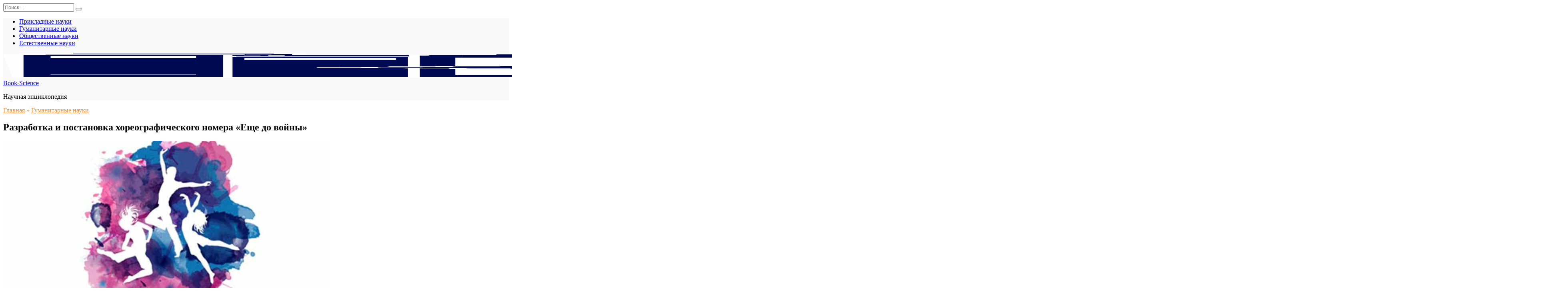

--- FILE ---
content_type: text/html; charset=UTF-8
request_url: https://book-science.ru/humanities/razrabotka-i-postanovka-horeograficheskogo-nomera-eshche-do-vojny.html
body_size: 15847
content:
<!doctype html>
<html lang="ru-RU">
<head>
	<meta charset="UTF-8">
	<meta name="viewport" content="width=device-width, initial-scale=1">

	<meta name='robots' content='index, follow, max-image-preview:large, max-snippet:-1, max-video-preview:-1' />

	<!-- This site is optimized with the Yoast SEO Premium plugin v19.0 (Yoast SEO v20.1) - https://yoast.com/wordpress/plugins/seo/ -->
	<title>Разработка и постановка хореографического номера «Еще до войны» - Book-Science</title>
	<meta name="description" content="Номер состоит из двух частей. Первую часть исполняют главная героиня и кордебалет. Вторую – муж и жена.          Вся сцена залита красным светом. Выбегают" />
	<link rel="canonical" href="https://book-science.ru/humanities/razrabotka-i-postanovka-horeograficheskogo-nomera-eshche-do-vojny.html" />
	<meta property="og:locale" content="ru_RU" />
	<meta property="og:type" content="article" />
	<meta property="og:title" content="Разработка и постановка хореографического номера «Еще до войны» - Book-Science" />
	<meta property="og:description" content="Номер состоит из двух частей. Первую часть исполняют главная героиня и кордебалет. Вторую – муж и жена.          Вся сцена залита красным светом. Выбегают" />
	<meta property="og:url" content="https://book-science.ru/humanities/razrabotka-i-postanovka-horeograficheskogo-nomera-eshche-do-vojny.html" />
	<meta property="og:site_name" content="Book-Science" />
	<meta property="article:published_time" content="1969-12-31T21:00:00+00:00" />
	<meta property="article:modified_time" content="2023-03-09T11:48:33+00:00" />
	<meta property="og:image" content="https://book-science.ru/wp-content/uploads/2023/03/razrabotka-i-postanovka-horeograficheskogo-nomera-eshhe-do-vojny.jpg" />
	<meta property="og:image:width" content="816" />
	<meta property="og:image:height" content="1266" />
	<meta property="og:image:type" content="image/jpeg" />
	<meta name="author" content="admin" />
	<meta name="twitter:card" content="summary_large_image" />
	<meta name="twitter:label1" content="Написано автором" />
	<meta name="twitter:data1" content="admin" />
	<script type="application/ld+json" class="yoast-schema-graph">{"@context":"https://schema.org","@graph":[{"@type":"WebPage","@id":"https://book-science.ru/humanities/razrabotka-i-postanovka-horeograficheskogo-nomera-eshche-do-vojny.html","url":"https://book-science.ru/humanities/razrabotka-i-postanovka-horeograficheskogo-nomera-eshche-do-vojny.html","name":"Разработка и постановка хореографического номера «Еще до войны» - Book-Science","isPartOf":{"@id":"https://book-science.ru/#website"},"primaryImageOfPage":{"@id":"https://book-science.ru/humanities/razrabotka-i-postanovka-horeograficheskogo-nomera-eshche-do-vojny.html#primaryimage"},"image":{"@id":"https://book-science.ru/humanities/razrabotka-i-postanovka-horeograficheskogo-nomera-eshche-do-vojny.html#primaryimage"},"thumbnailUrl":"https://book-science.ru/wp-content/uploads/2023/03/razrabotka-i-postanovka-horeograficheskogo-nomera-eshhe-do-vojny.jpg","datePublished":"1969-12-31T21:00:00+00:00","dateModified":"2023-03-09T11:48:33+00:00","author":{"@id":"https://book-science.ru/#/schema/person/f005a8d118e46715eee42553ea3f1b82"},"description":"Номер состоит из двух частей. Первую часть исполняют главная героиня и кордебалет. Вторую – муж и жена.          Вся сцена залита красным светом. Выбегают","breadcrumb":{"@id":"https://book-science.ru/humanities/razrabotka-i-postanovka-horeograficheskogo-nomera-eshche-do-vojny.html#breadcrumb"},"inLanguage":"ru-RU","potentialAction":[{"@type":"ReadAction","target":["https://book-science.ru/humanities/razrabotka-i-postanovka-horeograficheskogo-nomera-eshche-do-vojny.html"]}]},{"@type":"ImageObject","inLanguage":"ru-RU","@id":"https://book-science.ru/humanities/razrabotka-i-postanovka-horeograficheskogo-nomera-eshche-do-vojny.html#primaryimage","url":"https://book-science.ru/wp-content/uploads/2023/03/razrabotka-i-postanovka-horeograficheskogo-nomera-eshhe-do-vojny.jpg","contentUrl":"https://book-science.ru/wp-content/uploads/2023/03/razrabotka-i-postanovka-horeograficheskogo-nomera-eshhe-do-vojny.jpg","width":816,"height":1266},{"@type":"BreadcrumbList","@id":"https://book-science.ru/humanities/razrabotka-i-postanovka-horeograficheskogo-nomera-eshche-do-vojny.html#breadcrumb","itemListElement":[{"@type":"ListItem","position":1,"name":"Главная","item":"https://book-science.ru/"},{"@type":"ListItem","position":2,"name":"Разработка и постановка хореографического номера «Еще до войны»"}]},{"@type":"WebSite","@id":"https://book-science.ru/#website","url":"https://book-science.ru/","name":"Book-Science","description":"Научная энциклопедия","potentialAction":[{"@type":"SearchAction","target":{"@type":"EntryPoint","urlTemplate":"https://book-science.ru/?s={search_term_string}"},"query-input":"required name=search_term_string"}],"inLanguage":"ru-RU"},{"@type":"Person","@id":"https://book-science.ru/#/schema/person/f005a8d118e46715eee42553ea3f1b82","name":"admin","image":{"@type":"ImageObject","inLanguage":"ru-RU","@id":"https://book-science.ru/#/schema/person/image/","url":"https://secure.gravatar.com/avatar/6b6a547087ce9591ef419ebc896270f9f2830154787e0d9c690fee068aa86460?s=96&d=mm&r=g","contentUrl":"https://secure.gravatar.com/avatar/6b6a547087ce9591ef419ebc896270f9f2830154787e0d9c690fee068aa86460?s=96&d=mm&r=g","caption":"admin"},"sameAs":["https://book-science.ru"],"url":"https://book-science.ru/author/admin"}]}</script>
	<!-- / Yoast SEO Premium plugin. -->


<link rel='dns-prefetch' href='//fonts.googleapis.com' />
<link rel="alternate" type="application/rss+xml" title="Book-Science &raquo; Лента комментариев к &laquo;Разработка и постановка хореографического номера «Еще до войны»&raquo;" href="https://book-science.ru/humanities/razrabotka-i-postanovka-horeograficheskogo-nomera-eshche-do-vojny.html/feed" />
<link rel="alternate" title="oEmbed (JSON)" type="application/json+oembed" href="https://book-science.ru/wp-json/oembed/1.0/embed?url=https%3A%2F%2Fbook-science.ru%2Fhumanities%2Frazrabotka-i-postanovka-horeograficheskogo-nomera-eshche-do-vojny.html" />
<link rel="alternate" title="oEmbed (XML)" type="text/xml+oembed" href="https://book-science.ru/wp-json/oembed/1.0/embed?url=https%3A%2F%2Fbook-science.ru%2Fhumanities%2Frazrabotka-i-postanovka-horeograficheskogo-nomera-eshche-do-vojny.html&#038;format=xml" />
<style id='wp-img-auto-sizes-contain-inline-css' type='text/css'>
img:is([sizes=auto i],[sizes^="auto," i]){contain-intrinsic-size:3000px 1500px}
/*# sourceURL=wp-img-auto-sizes-contain-inline-css */
</style>
<style id='wp-emoji-styles-inline-css' type='text/css'>

	img.wp-smiley, img.emoji {
		display: inline !important;
		border: none !important;
		box-shadow: none !important;
		height: 1em !important;
		width: 1em !important;
		margin: 0 0.07em !important;
		vertical-align: -0.1em !important;
		background: none !important;
		padding: 0 !important;
	}
/*# sourceURL=wp-emoji-styles-inline-css */
</style>
<style id='wp-block-library-inline-css' type='text/css'>
:root{--wp-block-synced-color:#7a00df;--wp-block-synced-color--rgb:122,0,223;--wp-bound-block-color:var(--wp-block-synced-color);--wp-editor-canvas-background:#ddd;--wp-admin-theme-color:#007cba;--wp-admin-theme-color--rgb:0,124,186;--wp-admin-theme-color-darker-10:#006ba1;--wp-admin-theme-color-darker-10--rgb:0,107,160.5;--wp-admin-theme-color-darker-20:#005a87;--wp-admin-theme-color-darker-20--rgb:0,90,135;--wp-admin-border-width-focus:2px}@media (min-resolution:192dpi){:root{--wp-admin-border-width-focus:1.5px}}.wp-element-button{cursor:pointer}:root .has-very-light-gray-background-color{background-color:#eee}:root .has-very-dark-gray-background-color{background-color:#313131}:root .has-very-light-gray-color{color:#eee}:root .has-very-dark-gray-color{color:#313131}:root .has-vivid-green-cyan-to-vivid-cyan-blue-gradient-background{background:linear-gradient(135deg,#00d084,#0693e3)}:root .has-purple-crush-gradient-background{background:linear-gradient(135deg,#34e2e4,#4721fb 50%,#ab1dfe)}:root .has-hazy-dawn-gradient-background{background:linear-gradient(135deg,#faaca8,#dad0ec)}:root .has-subdued-olive-gradient-background{background:linear-gradient(135deg,#fafae1,#67a671)}:root .has-atomic-cream-gradient-background{background:linear-gradient(135deg,#fdd79a,#004a59)}:root .has-nightshade-gradient-background{background:linear-gradient(135deg,#330968,#31cdcf)}:root .has-midnight-gradient-background{background:linear-gradient(135deg,#020381,#2874fc)}:root{--wp--preset--font-size--normal:16px;--wp--preset--font-size--huge:42px}.has-regular-font-size{font-size:1em}.has-larger-font-size{font-size:2.625em}.has-normal-font-size{font-size:var(--wp--preset--font-size--normal)}.has-huge-font-size{font-size:var(--wp--preset--font-size--huge)}.has-text-align-center{text-align:center}.has-text-align-left{text-align:left}.has-text-align-right{text-align:right}.has-fit-text{white-space:nowrap!important}#end-resizable-editor-section{display:none}.aligncenter{clear:both}.items-justified-left{justify-content:flex-start}.items-justified-center{justify-content:center}.items-justified-right{justify-content:flex-end}.items-justified-space-between{justify-content:space-between}.screen-reader-text{border:0;clip-path:inset(50%);height:1px;margin:-1px;overflow:hidden;padding:0;position:absolute;width:1px;word-wrap:normal!important}.screen-reader-text:focus{background-color:#ddd;clip-path:none;color:#444;display:block;font-size:1em;height:auto;left:5px;line-height:normal;padding:15px 23px 14px;text-decoration:none;top:5px;width:auto;z-index:100000}html :where(.has-border-color){border-style:solid}html :where([style*=border-top-color]){border-top-style:solid}html :where([style*=border-right-color]){border-right-style:solid}html :where([style*=border-bottom-color]){border-bottom-style:solid}html :where([style*=border-left-color]){border-left-style:solid}html :where([style*=border-width]){border-style:solid}html :where([style*=border-top-width]){border-top-style:solid}html :where([style*=border-right-width]){border-right-style:solid}html :where([style*=border-bottom-width]){border-bottom-style:solid}html :where([style*=border-left-width]){border-left-style:solid}html :where(img[class*=wp-image-]){height:auto;max-width:100%}:where(figure){margin:0 0 1em}html :where(.is-position-sticky){--wp-admin--admin-bar--position-offset:var(--wp-admin--admin-bar--height,0px)}@media screen and (max-width:600px){html :where(.is-position-sticky){--wp-admin--admin-bar--position-offset:0px}}

/*# sourceURL=wp-block-library-inline-css */
</style><style id='wp-block-categories-inline-css' type='text/css'>
.wp-block-categories{box-sizing:border-box}.wp-block-categories.alignleft{margin-right:2em}.wp-block-categories.alignright{margin-left:2em}.wp-block-categories.wp-block-categories-dropdown.aligncenter{text-align:center}.wp-block-categories .wp-block-categories__label{display:block;width:100%}
/*# sourceURL=https://book-science.ru/wp-includes/blocks/categories/style.min.css */
</style>
<style id='wp-block-heading-inline-css' type='text/css'>
h1:where(.wp-block-heading).has-background,h2:where(.wp-block-heading).has-background,h3:where(.wp-block-heading).has-background,h4:where(.wp-block-heading).has-background,h5:where(.wp-block-heading).has-background,h6:where(.wp-block-heading).has-background{padding:1.25em 2.375em}h1.has-text-align-left[style*=writing-mode]:where([style*=vertical-lr]),h1.has-text-align-right[style*=writing-mode]:where([style*=vertical-rl]),h2.has-text-align-left[style*=writing-mode]:where([style*=vertical-lr]),h2.has-text-align-right[style*=writing-mode]:where([style*=vertical-rl]),h3.has-text-align-left[style*=writing-mode]:where([style*=vertical-lr]),h3.has-text-align-right[style*=writing-mode]:where([style*=vertical-rl]),h4.has-text-align-left[style*=writing-mode]:where([style*=vertical-lr]),h4.has-text-align-right[style*=writing-mode]:where([style*=vertical-rl]),h5.has-text-align-left[style*=writing-mode]:where([style*=vertical-lr]),h5.has-text-align-right[style*=writing-mode]:where([style*=vertical-rl]),h6.has-text-align-left[style*=writing-mode]:where([style*=vertical-lr]),h6.has-text-align-right[style*=writing-mode]:where([style*=vertical-rl]){rotate:180deg}
/*# sourceURL=https://book-science.ru/wp-includes/blocks/heading/style.min.css */
</style>
<style id='wp-block-latest-posts-inline-css' type='text/css'>
.wp-block-latest-posts{box-sizing:border-box}.wp-block-latest-posts.alignleft{margin-right:2em}.wp-block-latest-posts.alignright{margin-left:2em}.wp-block-latest-posts.wp-block-latest-posts__list{list-style:none}.wp-block-latest-posts.wp-block-latest-posts__list li{clear:both;overflow-wrap:break-word}.wp-block-latest-posts.is-grid{display:flex;flex-wrap:wrap}.wp-block-latest-posts.is-grid li{margin:0 1.25em 1.25em 0;width:100%}@media (min-width:600px){.wp-block-latest-posts.columns-2 li{width:calc(50% - .625em)}.wp-block-latest-posts.columns-2 li:nth-child(2n){margin-right:0}.wp-block-latest-posts.columns-3 li{width:calc(33.33333% - .83333em)}.wp-block-latest-posts.columns-3 li:nth-child(3n){margin-right:0}.wp-block-latest-posts.columns-4 li{width:calc(25% - .9375em)}.wp-block-latest-posts.columns-4 li:nth-child(4n){margin-right:0}.wp-block-latest-posts.columns-5 li{width:calc(20% - 1em)}.wp-block-latest-posts.columns-5 li:nth-child(5n){margin-right:0}.wp-block-latest-posts.columns-6 li{width:calc(16.66667% - 1.04167em)}.wp-block-latest-posts.columns-6 li:nth-child(6n){margin-right:0}}:root :where(.wp-block-latest-posts.is-grid){padding:0}:root :where(.wp-block-latest-posts.wp-block-latest-posts__list){padding-left:0}.wp-block-latest-posts__post-author,.wp-block-latest-posts__post-date{display:block;font-size:.8125em}.wp-block-latest-posts__post-excerpt,.wp-block-latest-posts__post-full-content{margin-bottom:1em;margin-top:.5em}.wp-block-latest-posts__featured-image a{display:inline-block}.wp-block-latest-posts__featured-image img{height:auto;max-width:100%;width:auto}.wp-block-latest-posts__featured-image.alignleft{float:left;margin-right:1em}.wp-block-latest-posts__featured-image.alignright{float:right;margin-left:1em}.wp-block-latest-posts__featured-image.aligncenter{margin-bottom:1em;text-align:center}
/*# sourceURL=https://book-science.ru/wp-includes/blocks/latest-posts/style.min.css */
</style>
<style id='wp-block-search-inline-css' type='text/css'>
.wp-block-search__button{margin-left:10px;word-break:normal}.wp-block-search__button.has-icon{line-height:0}.wp-block-search__button svg{height:1.25em;min-height:24px;min-width:24px;width:1.25em;fill:currentColor;vertical-align:text-bottom}:where(.wp-block-search__button){border:1px solid #ccc;padding:6px 10px}.wp-block-search__inside-wrapper{display:flex;flex:auto;flex-wrap:nowrap;max-width:100%}.wp-block-search__label{width:100%}.wp-block-search.wp-block-search__button-only .wp-block-search__button{box-sizing:border-box;display:flex;flex-shrink:0;justify-content:center;margin-left:0;max-width:100%}.wp-block-search.wp-block-search__button-only .wp-block-search__inside-wrapper{min-width:0!important;transition-property:width}.wp-block-search.wp-block-search__button-only .wp-block-search__input{flex-basis:100%;transition-duration:.3s}.wp-block-search.wp-block-search__button-only.wp-block-search__searchfield-hidden,.wp-block-search.wp-block-search__button-only.wp-block-search__searchfield-hidden .wp-block-search__inside-wrapper{overflow:hidden}.wp-block-search.wp-block-search__button-only.wp-block-search__searchfield-hidden .wp-block-search__input{border-left-width:0!important;border-right-width:0!important;flex-basis:0;flex-grow:0;margin:0;min-width:0!important;padding-left:0!important;padding-right:0!important;width:0!important}:where(.wp-block-search__input){appearance:none;border:1px solid #949494;flex-grow:1;font-family:inherit;font-size:inherit;font-style:inherit;font-weight:inherit;letter-spacing:inherit;line-height:inherit;margin-left:0;margin-right:0;min-width:3rem;padding:8px;text-decoration:unset!important;text-transform:inherit}:where(.wp-block-search__button-inside .wp-block-search__inside-wrapper){background-color:#fff;border:1px solid #949494;box-sizing:border-box;padding:4px}:where(.wp-block-search__button-inside .wp-block-search__inside-wrapper) .wp-block-search__input{border:none;border-radius:0;padding:0 4px}:where(.wp-block-search__button-inside .wp-block-search__inside-wrapper) .wp-block-search__input:focus{outline:none}:where(.wp-block-search__button-inside .wp-block-search__inside-wrapper) :where(.wp-block-search__button){padding:4px 8px}.wp-block-search.aligncenter .wp-block-search__inside-wrapper{margin:auto}.wp-block[data-align=right] .wp-block-search.wp-block-search__button-only .wp-block-search__inside-wrapper{float:right}
/*# sourceURL=https://book-science.ru/wp-includes/blocks/search/style.min.css */
</style>
<style id='wp-block-search-theme-inline-css' type='text/css'>
.wp-block-search .wp-block-search__label{font-weight:700}.wp-block-search__button{border:1px solid #ccc;padding:.375em .625em}
/*# sourceURL=https://book-science.ru/wp-includes/blocks/search/theme.min.css */
</style>
<style id='wp-block-group-inline-css' type='text/css'>
.wp-block-group{box-sizing:border-box}:where(.wp-block-group.wp-block-group-is-layout-constrained){position:relative}
/*# sourceURL=https://book-science.ru/wp-includes/blocks/group/style.min.css */
</style>
<style id='wp-block-group-theme-inline-css' type='text/css'>
:where(.wp-block-group.has-background){padding:1.25em 2.375em}
/*# sourceURL=https://book-science.ru/wp-includes/blocks/group/theme.min.css */
</style>
<style id='global-styles-inline-css' type='text/css'>
:root{--wp--preset--aspect-ratio--square: 1;--wp--preset--aspect-ratio--4-3: 4/3;--wp--preset--aspect-ratio--3-4: 3/4;--wp--preset--aspect-ratio--3-2: 3/2;--wp--preset--aspect-ratio--2-3: 2/3;--wp--preset--aspect-ratio--16-9: 16/9;--wp--preset--aspect-ratio--9-16: 9/16;--wp--preset--color--black: #000000;--wp--preset--color--cyan-bluish-gray: #abb8c3;--wp--preset--color--white: #ffffff;--wp--preset--color--pale-pink: #f78da7;--wp--preset--color--vivid-red: #cf2e2e;--wp--preset--color--luminous-vivid-orange: #ff6900;--wp--preset--color--luminous-vivid-amber: #fcb900;--wp--preset--color--light-green-cyan: #7bdcb5;--wp--preset--color--vivid-green-cyan: #00d084;--wp--preset--color--pale-cyan-blue: #8ed1fc;--wp--preset--color--vivid-cyan-blue: #0693e3;--wp--preset--color--vivid-purple: #9b51e0;--wp--preset--gradient--vivid-cyan-blue-to-vivid-purple: linear-gradient(135deg,rgb(6,147,227) 0%,rgb(155,81,224) 100%);--wp--preset--gradient--light-green-cyan-to-vivid-green-cyan: linear-gradient(135deg,rgb(122,220,180) 0%,rgb(0,208,130) 100%);--wp--preset--gradient--luminous-vivid-amber-to-luminous-vivid-orange: linear-gradient(135deg,rgb(252,185,0) 0%,rgb(255,105,0) 100%);--wp--preset--gradient--luminous-vivid-orange-to-vivid-red: linear-gradient(135deg,rgb(255,105,0) 0%,rgb(207,46,46) 100%);--wp--preset--gradient--very-light-gray-to-cyan-bluish-gray: linear-gradient(135deg,rgb(238,238,238) 0%,rgb(169,184,195) 100%);--wp--preset--gradient--cool-to-warm-spectrum: linear-gradient(135deg,rgb(74,234,220) 0%,rgb(151,120,209) 20%,rgb(207,42,186) 40%,rgb(238,44,130) 60%,rgb(251,105,98) 80%,rgb(254,248,76) 100%);--wp--preset--gradient--blush-light-purple: linear-gradient(135deg,rgb(255,206,236) 0%,rgb(152,150,240) 100%);--wp--preset--gradient--blush-bordeaux: linear-gradient(135deg,rgb(254,205,165) 0%,rgb(254,45,45) 50%,rgb(107,0,62) 100%);--wp--preset--gradient--luminous-dusk: linear-gradient(135deg,rgb(255,203,112) 0%,rgb(199,81,192) 50%,rgb(65,88,208) 100%);--wp--preset--gradient--pale-ocean: linear-gradient(135deg,rgb(255,245,203) 0%,rgb(182,227,212) 50%,rgb(51,167,181) 100%);--wp--preset--gradient--electric-grass: linear-gradient(135deg,rgb(202,248,128) 0%,rgb(113,206,126) 100%);--wp--preset--gradient--midnight: linear-gradient(135deg,rgb(2,3,129) 0%,rgb(40,116,252) 100%);--wp--preset--font-size--small: 19.5px;--wp--preset--font-size--medium: 20px;--wp--preset--font-size--large: 36.5px;--wp--preset--font-size--x-large: 42px;--wp--preset--font-size--normal: 22px;--wp--preset--font-size--huge: 49.5px;--wp--preset--spacing--20: 0.44rem;--wp--preset--spacing--30: 0.67rem;--wp--preset--spacing--40: 1rem;--wp--preset--spacing--50: 1.5rem;--wp--preset--spacing--60: 2.25rem;--wp--preset--spacing--70: 3.38rem;--wp--preset--spacing--80: 5.06rem;--wp--preset--shadow--natural: 6px 6px 9px rgba(0, 0, 0, 0.2);--wp--preset--shadow--deep: 12px 12px 50px rgba(0, 0, 0, 0.4);--wp--preset--shadow--sharp: 6px 6px 0px rgba(0, 0, 0, 0.2);--wp--preset--shadow--outlined: 6px 6px 0px -3px rgb(255, 255, 255), 6px 6px rgb(0, 0, 0);--wp--preset--shadow--crisp: 6px 6px 0px rgb(0, 0, 0);}:where(.is-layout-flex){gap: 0.5em;}:where(.is-layout-grid){gap: 0.5em;}body .is-layout-flex{display: flex;}.is-layout-flex{flex-wrap: wrap;align-items: center;}.is-layout-flex > :is(*, div){margin: 0;}body .is-layout-grid{display: grid;}.is-layout-grid > :is(*, div){margin: 0;}:where(.wp-block-columns.is-layout-flex){gap: 2em;}:where(.wp-block-columns.is-layout-grid){gap: 2em;}:where(.wp-block-post-template.is-layout-flex){gap: 1.25em;}:where(.wp-block-post-template.is-layout-grid){gap: 1.25em;}.has-black-color{color: var(--wp--preset--color--black) !important;}.has-cyan-bluish-gray-color{color: var(--wp--preset--color--cyan-bluish-gray) !important;}.has-white-color{color: var(--wp--preset--color--white) !important;}.has-pale-pink-color{color: var(--wp--preset--color--pale-pink) !important;}.has-vivid-red-color{color: var(--wp--preset--color--vivid-red) !important;}.has-luminous-vivid-orange-color{color: var(--wp--preset--color--luminous-vivid-orange) !important;}.has-luminous-vivid-amber-color{color: var(--wp--preset--color--luminous-vivid-amber) !important;}.has-light-green-cyan-color{color: var(--wp--preset--color--light-green-cyan) !important;}.has-vivid-green-cyan-color{color: var(--wp--preset--color--vivid-green-cyan) !important;}.has-pale-cyan-blue-color{color: var(--wp--preset--color--pale-cyan-blue) !important;}.has-vivid-cyan-blue-color{color: var(--wp--preset--color--vivid-cyan-blue) !important;}.has-vivid-purple-color{color: var(--wp--preset--color--vivid-purple) !important;}.has-black-background-color{background-color: var(--wp--preset--color--black) !important;}.has-cyan-bluish-gray-background-color{background-color: var(--wp--preset--color--cyan-bluish-gray) !important;}.has-white-background-color{background-color: var(--wp--preset--color--white) !important;}.has-pale-pink-background-color{background-color: var(--wp--preset--color--pale-pink) !important;}.has-vivid-red-background-color{background-color: var(--wp--preset--color--vivid-red) !important;}.has-luminous-vivid-orange-background-color{background-color: var(--wp--preset--color--luminous-vivid-orange) !important;}.has-luminous-vivid-amber-background-color{background-color: var(--wp--preset--color--luminous-vivid-amber) !important;}.has-light-green-cyan-background-color{background-color: var(--wp--preset--color--light-green-cyan) !important;}.has-vivid-green-cyan-background-color{background-color: var(--wp--preset--color--vivid-green-cyan) !important;}.has-pale-cyan-blue-background-color{background-color: var(--wp--preset--color--pale-cyan-blue) !important;}.has-vivid-cyan-blue-background-color{background-color: var(--wp--preset--color--vivid-cyan-blue) !important;}.has-vivid-purple-background-color{background-color: var(--wp--preset--color--vivid-purple) !important;}.has-black-border-color{border-color: var(--wp--preset--color--black) !important;}.has-cyan-bluish-gray-border-color{border-color: var(--wp--preset--color--cyan-bluish-gray) !important;}.has-white-border-color{border-color: var(--wp--preset--color--white) !important;}.has-pale-pink-border-color{border-color: var(--wp--preset--color--pale-pink) !important;}.has-vivid-red-border-color{border-color: var(--wp--preset--color--vivid-red) !important;}.has-luminous-vivid-orange-border-color{border-color: var(--wp--preset--color--luminous-vivid-orange) !important;}.has-luminous-vivid-amber-border-color{border-color: var(--wp--preset--color--luminous-vivid-amber) !important;}.has-light-green-cyan-border-color{border-color: var(--wp--preset--color--light-green-cyan) !important;}.has-vivid-green-cyan-border-color{border-color: var(--wp--preset--color--vivid-green-cyan) !important;}.has-pale-cyan-blue-border-color{border-color: var(--wp--preset--color--pale-cyan-blue) !important;}.has-vivid-cyan-blue-border-color{border-color: var(--wp--preset--color--vivid-cyan-blue) !important;}.has-vivid-purple-border-color{border-color: var(--wp--preset--color--vivid-purple) !important;}.has-vivid-cyan-blue-to-vivid-purple-gradient-background{background: var(--wp--preset--gradient--vivid-cyan-blue-to-vivid-purple) !important;}.has-light-green-cyan-to-vivid-green-cyan-gradient-background{background: var(--wp--preset--gradient--light-green-cyan-to-vivid-green-cyan) !important;}.has-luminous-vivid-amber-to-luminous-vivid-orange-gradient-background{background: var(--wp--preset--gradient--luminous-vivid-amber-to-luminous-vivid-orange) !important;}.has-luminous-vivid-orange-to-vivid-red-gradient-background{background: var(--wp--preset--gradient--luminous-vivid-orange-to-vivid-red) !important;}.has-very-light-gray-to-cyan-bluish-gray-gradient-background{background: var(--wp--preset--gradient--very-light-gray-to-cyan-bluish-gray) !important;}.has-cool-to-warm-spectrum-gradient-background{background: var(--wp--preset--gradient--cool-to-warm-spectrum) !important;}.has-blush-light-purple-gradient-background{background: var(--wp--preset--gradient--blush-light-purple) !important;}.has-blush-bordeaux-gradient-background{background: var(--wp--preset--gradient--blush-bordeaux) !important;}.has-luminous-dusk-gradient-background{background: var(--wp--preset--gradient--luminous-dusk) !important;}.has-pale-ocean-gradient-background{background: var(--wp--preset--gradient--pale-ocean) !important;}.has-electric-grass-gradient-background{background: var(--wp--preset--gradient--electric-grass) !important;}.has-midnight-gradient-background{background: var(--wp--preset--gradient--midnight) !important;}.has-small-font-size{font-size: var(--wp--preset--font-size--small) !important;}.has-medium-font-size{font-size: var(--wp--preset--font-size--medium) !important;}.has-large-font-size{font-size: var(--wp--preset--font-size--large) !important;}.has-x-large-font-size{font-size: var(--wp--preset--font-size--x-large) !important;}
/*# sourceURL=global-styles-inline-css */
</style>

<style id='classic-theme-styles-inline-css' type='text/css'>
/*! This file is auto-generated */
.wp-block-button__link{color:#fff;background-color:#32373c;border-radius:9999px;box-shadow:none;text-decoration:none;padding:calc(.667em + 2px) calc(1.333em + 2px);font-size:1.125em}.wp-block-file__button{background:#32373c;color:#fff;text-decoration:none}
/*# sourceURL=/wp-includes/css/classic-themes.min.css */
</style>
<link rel='stylesheet' id='google-fonts-css' href='https://fonts.googleapis.com/css?family=Montserrat%3A400%2C400i%2C700&#038;subset=cyrillic&#038;display=swap&#038;ver=6.9'  media='all' />
<link rel='stylesheet' id='reboot-style-css' href='https://book-science.ru/wp-content/themes/reboot/assets/css/style.min.css?ver=1.4.9'  media='all' />
<script type="text/javascript" src="https://book-science.ru/wp-includes/js/jquery/jquery.min.js?ver=3.7.1" id="jquery-core-js"></script>
<script type="text/javascript" src="https://book-science.ru/wp-includes/js/jquery/jquery-migrate.min.js?ver=3.4.1" id="jquery-migrate-js"></script>
<link rel="https://api.w.org/" href="https://book-science.ru/wp-json/" /><link rel="alternate" title="JSON" type="application/json" href="https://book-science.ru/wp-json/wp/v2/posts/4640" /><link rel="EditURI" type="application/rsd+xml" title="RSD" href="https://book-science.ru/xmlrpc.php?rsd" />
<meta name="generator" content="WordPress 6.9" />
<link rel='shortlink' href='https://book-science.ru/?p=4640' />
<link rel="preload" href="https://book-science.ru/wp-content/themes/reboot/assets/fonts/wpshop-core.ttf" as="font" crossorigin><link rel="preload" href="https://book-science.ru/wp-content/uploads/2023/03/razrabotka-i-postanovka-horeograficheskogo-nomera-eshhe-do-vojny.jpg" as="image" crossorigin>
    <style>.site-logotype{max-width:474px}.site-logotype img{max-height:62px}.scrolltop:before{color:#0a0201}::selection, .card-slider__category, .card-slider-container .swiper-pagination-bullet-active, .post-card--grid .post-card__thumbnail:before, .post-card:not(.post-card--small) .post-card__thumbnail a:before, .post-card:not(.post-card--small) .post-card__category,  .post-box--high .post-box__category span, .post-box--wide .post-box__category span, .page-separator, .pagination .nav-links .page-numbers:not(.dots):not(.current):before, .btn, .btn-primary:hover, .btn-primary:not(:disabled):not(.disabled).active, .btn-primary:not(:disabled):not(.disabled):active, .show>.btn-primary.dropdown-toggle, .comment-respond .form-submit input, .page-links__item{background-color:#ef8f3b}.entry-image--big .entry-image__body .post-card__category a, .home-text ul:not([class])>li:before, .page-content ul:not([class])>li:before, .taxonomy-description ul:not([class])>li:before, .widget-area .widget_categories ul.menu li a:before, .widget-area .widget_categories ul.menu li span:before, .widget-area .widget_categories>ul li a:before, .widget-area .widget_categories>ul li span:before, .widget-area .widget_nav_menu ul.menu li a:before, .widget-area .widget_nav_menu ul.menu li span:before, .widget-area .widget_nav_menu>ul li a:before, .widget-area .widget_nav_menu>ul li span:before, .page-links .page-numbers:not(.dots):not(.current):before, .page-links .post-page-numbers:not(.dots):not(.current):before, .pagination .nav-links .page-numbers:not(.dots):not(.current):before, .pagination .nav-links .post-page-numbers:not(.dots):not(.current):before, .entry-image--full .entry-image__body .post-card__category a, .entry-image--fullscreen .entry-image__body .post-card__category a, .entry-image--wide .entry-image__body .post-card__category a{background-color:#ef8f3b}.comment-respond input:focus, select:focus, textarea:focus, .post-card--grid.post-card--thumbnail-no, .post-card--standard:after, .post-card--related.post-card--thumbnail-no:hover, .spoiler-box, .btn-primary, .btn-primary:hover, .btn-primary:not(:disabled):not(.disabled).active, .btn-primary:not(:disabled):not(.disabled):active, .show>.btn-primary.dropdown-toggle, .inp:focus, .entry-tag:focus, .entry-tag:hover, .search-screen .search-form .search-field:focus, .entry-content ul:not([class])>li:before, .text-content ul:not([class])>li:before, .page-content ul:not([class])>li:before, .taxonomy-description ul:not([class])>li:before, .entry-content blockquote,
        .input:focus, input[type=color]:focus, input[type=date]:focus, input[type=datetime-local]:focus, input[type=datetime]:focus, input[type=email]:focus, input[type=month]:focus, input[type=number]:focus, input[type=password]:focus, input[type=range]:focus, input[type=search]:focus, input[type=tel]:focus, input[type=text]:focus, input[type=time]:focus, input[type=url]:focus, input[type=week]:focus, select:focus, textarea:focus{border-color:#ef8f3b !important}.post-card--small .post-card__category, .post-card__author:before, .post-card__comments:before, .post-card__date:before, .post-card__like:before, .post-card__views:before, .entry-author:before, .entry-date:before, .entry-time:before, .entry-views:before, .entry-content ol:not([class])>li:before, .text-content ol:not([class])>li:before, .entry-content blockquote:before, .spoiler-box__title:after, .search-icon:hover:before, .search-form .search-submit:hover:before, .star-rating-item.hover,
        .comment-list .bypostauthor>.comment-body .comment-author:after,
        .breadcrumb a, .breadcrumb span,
        .search-screen .search-form .search-submit:before, 
        .star-rating--score-1:not(.hover) .star-rating-item:nth-child(1),
        .star-rating--score-2:not(.hover) .star-rating-item:nth-child(1), .star-rating--score-2:not(.hover) .star-rating-item:nth-child(2),
        .star-rating--score-3:not(.hover) .star-rating-item:nth-child(1), .star-rating--score-3:not(.hover) .star-rating-item:nth-child(2), .star-rating--score-3:not(.hover) .star-rating-item:nth-child(3),
        .star-rating--score-4:not(.hover) .star-rating-item:nth-child(1), .star-rating--score-4:not(.hover) .star-rating-item:nth-child(2), .star-rating--score-4:not(.hover) .star-rating-item:nth-child(3), .star-rating--score-4:not(.hover) .star-rating-item:nth-child(4),
        .star-rating--score-5:not(.hover) .star-rating-item:nth-child(1), .star-rating--score-5:not(.hover) .star-rating-item:nth-child(2), .star-rating--score-5:not(.hover) .star-rating-item:nth-child(3), .star-rating--score-5:not(.hover) .star-rating-item:nth-child(4), .star-rating--score-5:not(.hover) .star-rating-item:nth-child(5){color:#ef8f3b}.entry-content a:not(.wp-block-button__link), .entry-content a:not(.wp-block-button__link):visited, .spanlink, .comment-reply-link, .pseudo-link, .widget_calendar a, .widget_recent_comments a, .child-categories ul li a{color:#ea4e35}.child-categories ul li a{border-color:#ea4e35}a:hover, a:focus, a:active, .spanlink:hover, .entry-content a:not(.wp-block-button__link):hover, .entry-content a:not(.wp-block-button__link):focus, .entry-content a:not(.wp-block-button__link):active, .top-menu ul li>span:hover, .main-navigation ul li a:hover, .main-navigation ul li span:hover, .footer-navigation ul li a:hover, .footer-navigation ul li span:hover, .comment-reply-link:hover, .pseudo-link:hover, .child-categories ul li a:hover{color:#efac37}.top-menu>ul>li>a:before, .top-menu>ul>li>span:before{background:#efac37}.child-categories ul li a:hover, .post-box--no-thumb a:hover{border-color:#efac37}.post-box--card:hover{box-shadow: inset 0 0 0 1px #efac37}.post-box--card:hover{-webkit-box-shadow: inset 0 0 0 1px #efac37}.site-header{background-color:#f9f9f9}@media (min-width: 992px){.top-menu ul li .sub-menu{background-color:#f9f9f9}}.site-footer{background-color:#000000}</style>
<link rel="icon" href="https://book-science.ru/wp-content/uploads/2023/02/favicon-shkola.jpg" sizes="32x32" />
<link rel="icon" href="https://book-science.ru/wp-content/uploads/2023/02/favicon-shkola.jpg" sizes="192x192" />
<link rel="apple-touch-icon" href="https://book-science.ru/wp-content/uploads/2023/02/favicon-shkola.jpg" />
<meta name="msapplication-TileImage" content="https://book-science.ru/wp-content/uploads/2023/02/favicon-shkola.jpg" />
    </head>

<body class="wp-singular post-template-default single single-post postid-4640 single-format-standard wp-embed-responsive wp-theme-reboot sidebar-right">



<div id="page" class="site">
<!-- Yandex.Metrika counter -->
<script type="text/javascript" >
   (function(m,e,t,r,i,k,a){m[i]=m[i]||function(){(m[i].a=m[i].a||[]).push(arguments)};
   m[i].l=1*new Date();
   for (var j = 0; j < document.scripts.length; j++) {if (document.scripts[j].src === r) { return; }}
   k=e.createElement(t),a=e.getElementsByTagName(t)[0],k.async=1,k.src=r,a.parentNode.insertBefore(k,a)})
   (window, document, "script", "https://mc.yandex.ru/metrika/tag.js", "ym");

   ym(92006092, "init", {
        clickmap:true,
        trackLinks:true,
        accurateTrackBounce:true,
        webvisor:true
   });
</script>
<noscript><div><img src="https://mc.yandex.ru/watch/92006092" style="position:absolute; left:-9999px;" alt="" /></div></noscript>
<!-- /Yandex.Metrika counter -->
    <a class="skip-link screen-reader-text" href="#content">Перейти к содержанию</a>

    <div class="search-screen-overlay js-search-screen-overlay"></div>
    <div class="search-screen js-search-screen">
        
<form role="search" method="get" class="search-form" action="https://book-science.ru/">
    <label>
        <span class="screen-reader-text">Search for:</span>
        <input type="search" class="search-field" placeholder="Поиск…" value="" name="s">
    </label>
    <button type="submit" class="search-submit"></button>
</form>    </div>

    

<header id="masthead" class="site-header full" itemscope itemtype="http://schema.org/WPHeader">
    <div class="site-header-inner fixed">

        <div class="humburger js-humburger"><span></span><span></span><span></span></div>

        <div class="top-menu"><ul id="top-menu" class="menu"><li id="menu-item-19722" class="menu-item menu-item-type-taxonomy menu-item-object-category menu-item-19722"><a href="https://book-science.ru/applied">Прикладные науки</a></li>
<li id="menu-item-19723" class="menu-item menu-item-type-taxonomy menu-item-object-category current-post-ancestor current-menu-parent current-post-parent menu-item-19723"><a href="https://book-science.ru/humanities">Гуманитарные науки</a></li>
<li id="menu-item-19724" class="menu-item menu-item-type-taxonomy menu-item-object-category menu-item-19724"><a href="https://book-science.ru/social">Общественные науки</a></li>
<li id="menu-item-19725" class="menu-item menu-item-type-taxonomy menu-item-object-category menu-item-19725"><a href="https://book-science.ru/natural">Естественные науки</a></li>
</ul></div>
<div class="site-branding">

    <div class="site-logotype"><a href="https://book-science.ru/"><img src="https://book-science.ru/wp-content/uploads/2023/02/shkola2.png" width="3912" height="2502" alt="Book-Science"></a></div><div class="site-branding__body"><div class="site-title"><a href="https://book-science.ru/">Book-Science</a></div><p class="site-description">Научная энциклопедия</p></div></div><!-- .site-branding -->
    </div>
</header><!-- #masthead -->


    
    <nav id="site-navigation" class="main-navigation fixed" style="display: none;">
        <div class="main-navigation-inner full">
            <ul id="header_menu"></ul>
        </div>
    </nav>
    <div class="container header-separator"></div>


    <div class="mobile-menu-placeholder js-mobile-menu-placeholder"></div>
    
	
    <div id="content" class="site-content fixed">

        
        <div class="site-content-inner">
    
        
        <div id="primary" class="content-area" itemscope itemtype="http://schema.org/Article">
            <main id="main" class="site-main article-card">

                
<article id="post-4640" class="article-post post-4640 post type-post status-publish format-standard has-post-thumbnail  category-humanities">

    
        <div class="breadcrumb" itemscope itemtype="http://schema.org/BreadcrumbList"><span class="breadcrumb-item" itemprop="itemListElement" itemscope itemtype="http://schema.org/ListItem"><a href="https://book-science.ru/" itemprop="item"><span itemprop="name">Главная</span></a><meta itemprop="position" content="0"></span> <span class="breadcrumb-separator">»</span> <span class="breadcrumb-item" itemprop="itemListElement" itemscope itemtype="http://schema.org/ListItem"><a href="https://book-science.ru/humanities" itemprop="item"><span itemprop="name">Гуманитарные науки</span></a><meta itemprop="position" content="1"></span></div>
                                <h1 class="entry-title" itemprop="headline">Разработка и постановка хореографического номера «Еще до войны»</h1>
                    
        
                    <div class="entry-image post-card post-card__thumbnail">
                <img width="816" height="400" src="https://book-science.ru/wp-content/uploads/2023/03/razrabotka-i-postanovka-horeograficheskogo-nomera-eshhe-do-vojny-816x400.jpg" class="attachment-reboot_standard size-reboot_standard wp-post-image" alt="" itemprop="image" decoding="async" fetchpriority="high" />                                    <span class="post-card__category"><a href="https://book-science.ru/humanities" itemprop="articleSection">Гуманитарные науки</a></span>
                            </div>

        
    
            <div class="entry-meta">
            <span class="entry-author"><span class="entry-label">Автор</span> <span itemprop="author">admin</span></span>            <span class="entry-time"><span class="entry-label">На чтение</span> 2 мин</span>            <span class="entry-views"><span class="entry-label">Просмотров</span> <span class="js-views-count" data-post_id="4640">310</span></span>            <span class="entry-date"><span class="entry-label">Опубликовано</span> <time itemprop="datePublished" datetime="1970-01-01">01.01.1970</time></span>
            <span class="entry-date"><span class="entry-label">Обновлено</span> <time itemprop="dateModified" datetime="2023-03-09">09.03.2023</time></span>        </div>
    
    
    <div class="entry-content" itemprop="articleBody">
        <div id="">
<p>Номер состоит из двух частей. Первую часть исполняют главная героиня и кордебалет. Вторую – муж и жена.</p>
<p>         Вся сцена залита красным светом. Выбегают четыре танцовщицы кордебалета. В красных рваных юбках, красных купальниках, с косынками в руках. Кордебалет – это отражение внутреннего эмоционального состояния молодой женщины. Ее мысли, чувства, переживания. Идет развернутая комбинация кордебалета и главной героини.  Движения сильные, множественные grand battements, прыжки, взмахи косынками. Все присутствующие на сцене танцуют синхронно. Музыка сильная, нарастающая, с яркими акцентами.  В конце общей комбинации на заднем плане появляется молодой мужчина, муж главной героини. На нем белая рубаха на выпуск, черные штаны. Одежда простая, не связанная с войной. Все на мгновение замирают. Девушки кордебалета в последний раз обегают пару по кругу и исчезают за кулисами.</p>
<p>         <em>Завязка</em> композиции происходит в недалеком прошлом. Оно светлое и безоблачное. Время, когда ничего не мешало молодой паре быть вместе и любить друг друга.</p>
<p>         Перед нами дуэт. Лирический и проникновенный. В номере показана чистая, преданная любовь двух сердец. Движения их вторят друг другу. Использование разноуровневых поддержек, обводок, синхронных комбинаций. Пара – как единое, неделимое целое. Их чувства трепетные, истинные, настоящие. Женщина без страха откидывается на руки мужа, полностью доверяя его силе и надежности.</p>
<p>         Но вот муж исполняет последние прыжки sissonne и исчезает, убегая за кулисы, а женщина, одновременно с трагическим аккордом в музыке, падает как подкошенная, понимая, что это всего лишь ее воспоминания и былого не вернуть.</p>
<p>         Во время всего номера молодую женщину должен постоянно вести луч белого света. Этим сильнее подтверждается, что она более реальна, чем видение ее мужа. </p>
</div>
<!-- toc empty -->    </div><!-- .entry-content -->

</article>








    <div class="entry-social">
		
        		<div class="social-buttons"><span class="social-button social-button--vkontakte" data-social="vkontakte" data-image="https://book-science.ru/wp-content/uploads/2023/03/razrabotka-i-postanovka-horeograficheskogo-nomera-eshhe-do-vojny-150x150.jpg"></span><span class="social-button social-button--telegram" data-social="telegram"></span><span class="social-button social-button--odnoklassniki" data-social="odnoklassniki"></span><span class="social-button social-button--sms" data-social="sms"></span><span class="social-button social-button--whatsapp" data-social="whatsapp"></span></div>            </div>





<meta itemscope itemprop="mainEntityOfPage" itemType="https://schema.org/WebPage" itemid="https://book-science.ru/humanities/razrabotka-i-postanovka-horeograficheskogo-nomera-eshche-do-vojny.html" content="Разработка и постановка хореографического номера «Еще до войны»">
<div itemprop="publisher" itemscope itemtype="https://schema.org/Organization" style="display: none;"><div itemprop="logo" itemscope itemtype="https://schema.org/ImageObject"><img itemprop="url image" src="https://book-science.ru/wp-content/uploads/2023/02/shkola2.png" alt="Book-Science"></div><meta itemprop="name" content="Book-Science"><meta itemprop="telephone" content="Book-Science"><meta itemprop="address" content="https://book-science.ru"></div>
<div id="comments" class="comments-area">

    	<div id="respond" class="comment-respond">
		<div id="reply-title" class="comment-reply-title">Добавить комментарий <small><a rel="nofollow" id="cancel-comment-reply-link" href="/humanities/razrabotka-i-postanovka-horeograficheskogo-nomera-eshche-do-vojny.html#respond" style="display:none;">Отменить ответ</a></small></div><form action="https://book-science.ru/wp-comments-post.php" method="post" id="commentform" class="comment-form"><p class="comment-form-author"><label class="screen-reader-text" for="author">Имя <span class="required">*</span></label> <input id="author" name="author" type="text" value="" size="30" maxlength="245"  required='required' placeholder="Имя" /></p>
<p class="comment-form-email"><label class="screen-reader-text" for="email">Email <span class="required">*</span></label> <input id="email" name="email" type="email" value="" size="30" maxlength="100"  required='required' placeholder="Email" /></p>
<p class="comment-form-url"><label class="screen-reader-text" for="url">Сайт</label> <input id="url" name="url" type="url" value="" size="30" maxlength="200" placeholder="Сайт" /></p>
<p class="comment-form-comment"><label class="screen-reader-text" for="comment">Комментарий</label> <textarea id="comment" name="comment" cols="45" rows="8" maxlength="65525" required="required" placeholder="Комментарий" ></textarea></p><p class="comment-form-cookies-consent"><input id="wp-comment-cookies-consent" name="wp-comment-cookies-consent" type="checkbox" value="yes" /> <label for="wp-comment-cookies-consent">Сохранить моё имя, email и адрес сайта в этом браузере для последующих моих комментариев.</label></p>
<p class="form-submit"><input name="submit" type="submit" id="submit" class="submit" value="Отправить комментарий" /> <input type='hidden' name='comment_post_ID' value='4640' id='comment_post_ID' />
<input type='hidden' name='comment_parent' id='comment_parent' value='0' />
</p></form>	</div><!-- #respond -->
	

    
</div><!-- #comments -->

            </main><!-- #main -->
        </div><!-- #primary -->

        
<aside id="secondary" class="widget-area" itemscope itemtype="http://schema.org/WPSideBar">
    <div class="sticky-sidebar js-sticky-sidebar">

        
        <div id="block-2" class="widget widget_block widget_search"><form role="search" method="get" action="https://book-science.ru/" class="wp-block-search__button-outside wp-block-search__text-button wp-block-search"    ><label class="wp-block-search__label" for="wp-block-search__input-1" >Поиск</label><div class="wp-block-search__inside-wrapper" ><input class="wp-block-search__input" id="wp-block-search__input-1" placeholder="" value="" type="search" name="s" required /><button aria-label="Поиск" class="wp-block-search__button wp-element-button" type="submit" >Поиск</button></div></form></div><div id="block-3" class="widget widget_block"><div class="wp-block-group"><div class="wp-block-group__inner-container is-layout-flow wp-block-group-is-layout-flow"><h2 class="wp-block-heading">Свежие записи</h2><ul class="wp-block-latest-posts__list wp-block-latest-posts"><li><a class="wp-block-latest-posts__post-title" href="https://book-science.ru/humanities/kak-ispolzovat-ii-dlya-napisaniya-sochineniya-sovety-i-rekomendaczii.html">Как использовать ИИ для написания сочинения: советы и рекомендации</a></li>
<li><a class="wp-block-latest-posts__post-title" href="https://book-science.ru/applied/knigi-s-sekretami-bukmekerov-i-stavki-na-sport-v-fonbet-by.html">Книги с секретами букмекеров и ставки на спорт в Fonbet by</a></li>
<li><a class="wp-block-latest-posts__post-title" href="https://book-science.ru/applied/kakie-knigi-pomogut-razobratsya-v-prognozam-na-tennis.html">Какие книги помогут разобраться в прогнозам на теннис</a></li>
<li><a class="wp-block-latest-posts__post-title" href="https://book-science.ru/humanities/primery-miloserdiya-v-hudozhestvennoj-literature.html">Примеры милосердия в художественной литературе</a></li>
<li><a class="wp-block-latest-posts__post-title" href="https://book-science.ru/applied/bounty-casino-kakie-usloviya-igry-dostupny-novichkam.html">Bounty Casino: какие условия игры доступны новичкам?</a></li>
</ul></div></div></div><div id="block-6" class="widget widget_block"><div class="wp-block-group"><div class="wp-block-group__inner-container is-layout-flow wp-block-group-is-layout-flow"><h2 class="wp-block-heading">Рубрики</h2><ul class="wp-block-categories-list wp-block-categories">	<li class="cat-item cat-item-1"><a href="https://book-science.ru/uncategorized">Без рубрики</a>
</li>
	<li class="cat-item cat-item-93"><a href="https://book-science.ru/humanities">Гуманитарные науки</a>
</li>
	<li class="cat-item cat-item-121"><a href="https://book-science.ru/natural">Естественные науки</a>
</li>
	<li class="cat-item cat-item-136"><a href="https://book-science.ru/social">Общественные науки</a>
</li>
	<li class="cat-item cat-item-3"><a href="https://book-science.ru/applied">Прикладные науки</a>
</li>
</ul></div></div></div>
        
    </div>
</aside><!-- #secondary -->

    
    <div id="related-posts" class="related-posts fixed"><div class="related-posts__header">Еще по теме</div><div class="post-cards post-cards--vertical">
<div class="post-card post-card--related">
    <div class="post-card__thumbnail"><a href="https://book-science.ru/humanities/kak-ispolzovat-ii-dlya-napisaniya-sochineniya-sovety-i-rekomendaczii.html"><img width="335" height="220" src="https://book-science.ru/wp-content/uploads/2025/01/kandinsky-download-1737640715573-335x220.jpg" class="attachment-reboot_small size-reboot_small wp-post-image" alt="нейросеть сочинение" decoding="async" loading="lazy" /></a></div><div class="post-card__title"><a href="https://book-science.ru/humanities/kak-ispolzovat-ii-dlya-napisaniya-sochineniya-sovety-i-rekomendaczii.html">Как использовать ИИ для написания сочинения: советы и рекомендации</a></div><div class="post-card__description">Искусственный интеллект (ИИ) становится мощным инструментом</div><div class="post-card__meta"><span class="post-card__comments">0</span><span class="post-card__views">2.5к.</span></div>
</div>

<div class="post-card post-card--related">
    <div class="post-card__thumbnail"><a href="https://book-science.ru/humanities/primery-miloserdiya-v-hudozhestvennoj-literature.html"><img width="335" height="220" src="https://book-science.ru/wp-content/uploads/2024/10/primery-miloserdiya-v-hudozhestvennoj-literature-1-335x220.png" class="attachment-reboot_small size-reboot_small wp-post-image" alt="" decoding="async" loading="lazy" /></a></div><div class="post-card__title"><a href="https://book-science.ru/humanities/primery-miloserdiya-v-hudozhestvennoj-literature.html">Примеры милосердия в художественной литературе</a></div><div class="post-card__description">Милосердие — важнейшая человеческая добродетель, которая</div><div class="post-card__meta"><span class="post-card__comments">0</span><span class="post-card__views">3.1к.</span></div>
</div>

<div class="post-card post-card--related">
    <div class="post-card__thumbnail"><a href="https://book-science.ru/humanities/chem-otlichaetsya-skaz-ot-skazki-klyuchevye-razlichiya-i-osobennosti.html"><img width="335" height="220" src="https://book-science.ru/wp-content/uploads/2024/05/chem-otlichaetsya-skaz-ot-skazki-klyuchevye-razlichiya-i-osobennosti-1-335x220.jpg" class="attachment-reboot_small size-reboot_small wp-post-image" alt="" decoding="async" loading="lazy" /></a></div><div class="post-card__title"><a href="https://book-science.ru/humanities/chem-otlichaetsya-skaz-ot-skazki-klyuchevye-razlichiya-i-osobennosti.html">Чем отличается сказ от сказки: ключевые различия и особенности</a></div><div class="post-card__description">Сказы и сказки, несмотря на схожесть в названии, представляют</div><div class="post-card__meta"><span class="post-card__comments">0</span><span class="post-card__views">1.8к.</span></div>
</div>

<div class="post-card post-card--related">
    <div class="post-card__thumbnail"><a href="https://book-science.ru/humanities/masshtabnyj-obmen-v-khl-novye-vozmozhnosti-i-vyzovy-dlya-klubov-i-hokkeistov.html"><img width="335" height="220" src="https://book-science.ru/wp-content/uploads/2024/05/obmen-v-khl-335x220.jpg" class="attachment-reboot_small size-reboot_small wp-post-image" alt="" decoding="async" loading="lazy" /></a></div><div class="post-card__title"><a href="https://book-science.ru/humanities/masshtabnyj-obmen-v-khl-novye-vozmozhnosti-i-vyzovy-dlya-klubov-i-hokkeistov.html">Масштабный обмен в КХЛ: Новые возможности и вызовы для клубов и хоккеистов</a></div><div class="post-card__description">Трое клубов, шесть хоккеистов и одно значительное событие</div><div class="post-card__meta"><span class="post-card__comments">0</span><span class="post-card__views">1.7к.</span></div>
</div>

<div class="post-card post-card--related">
    <div class="post-card__thumbnail"><a href="https://book-science.ru/humanities/5-glavnyh-proizvedenij-f-m-dostoevskogo.html"><img width="335" height="220" src="https://book-science.ru/wp-content/uploads/2024/01/proizvedeniya-dostoevskogo-1-335x220.jpg" class="attachment-reboot_small size-reboot_small wp-post-image" alt="" decoding="async" loading="lazy" /></a></div><div class="post-card__title"><a href="https://book-science.ru/humanities/5-glavnyh-proizvedenij-f-m-dostoevskogo.html">5 главных произведений Ф. М. Достоевского</a></div><div class="post-card__description">Фёдор Михайлович Достоевский, один из величайших русских</div><div class="post-card__meta"><span class="post-card__comments">0</span><span class="post-card__views">2.5к.</span></div>
</div>

<div class="post-card post-card--related">
    <div class="post-card__thumbnail"><a href="https://book-science.ru/humanities/glavnye-proizvedeniya-v-tvorchestve-mihaila-bulgakova.html"><img width="335" height="220" src="https://book-science.ru/wp-content/uploads/2024/01/bulgakov-proizvedeniya-1-335x220.jpg" class="attachment-reboot_small size-reboot_small wp-post-image" alt="булгаков произведения" decoding="async" loading="lazy" /></a></div><div class="post-card__title"><a href="https://book-science.ru/humanities/glavnye-proizvedeniya-v-tvorchestve-mihaila-bulgakova.html">Главные произведения в творчестве Михаила Булгакова</a></div><div class="post-card__description">Михаил Афанасьевич Булгаков, выдающийся русский писатель</div><div class="post-card__meta"><span class="post-card__comments">0</span><span class="post-card__views">2.4к.</span></div>
</div>

<div class="post-card post-card--related">
    <div class="post-card__thumbnail"><a href="https://book-science.ru/humanities/prisoedinenie-kryma-k-rossii.html"><img width="335" height="220" src="https://book-science.ru/wp-content/uploads/2023/12/gdvcywfedufykeufgkjhrfghjdhjjhdfj-1-335x220.jpg" class="attachment-reboot_small size-reboot_small wp-post-image" alt="" decoding="async" loading="lazy" /></a></div><div class="post-card__title"><a href="https://book-science.ru/humanities/prisoedinenie-kryma-k-rossii.html">Присоединение Крыма к России</a></div><div class="post-card__description">События, связанные с присоединением Крыма к России</div><div class="post-card__meta"><span class="post-card__comments">0</span><span class="post-card__views">2.3к.</span></div>
</div>

<div class="post-card post-card--related">
    <div class="post-card__thumbnail"><a href="https://book-science.ru/humanities/referat-na-temu-vliyanie-interneta-na-sovremennoe-obshhestvo.html"><img width="335" height="220" src="https://book-science.ru/wp-content/uploads/2023/12/article_internet_keyboard-100042718-orig-scaled-1-335x220.jpg" class="attachment-reboot_small size-reboot_small wp-post-image" alt="" decoding="async" loading="lazy" /></a></div><div class="post-card__title"><a href="https://book-science.ru/humanities/referat-na-temu-vliyanie-interneta-na-sovremennoe-obshhestvo.html">Реферат на тему &#171;Влияние интернета на современное общество&#187;</a></div><div class="post-card__description">Интернет значительно изменил современное общество</div><div class="post-card__meta"><span class="post-card__comments">0</span><span class="post-card__views">27.5к.</span></div>
</div>
</div></div>

</div><!--.site-content-inner-->


</div><!--.site-content-->





<div class="site-footer-container ">

    

    <footer id="colophon" class="site-footer site-footer--style-gray full">
        <div class="site-footer-inner fixed">

            <div class="footer-widgets footer-widgets-4"><div class="footer-widget"><div id="text-3" class="widget widget_text">			<div class="textwidget"><p>По всем вопросам пишите на почту: info@otvetin.ru</p>
</div>
		</div></div><div class="footer-widget"></div><div class="footer-widget"></div><div class="footer-widget"></div></div>
            
<div class="footer-bottom">
    <div class="footer-info">
        © 2026 Все права защищены. Копирование материалов допускается только с разрешения правообладателя.
	        </div>

    </div>
        </div>
    </footer><!--.site-footer-->
</div>


    <button type="button" class="scrolltop js-scrolltop"></button>

</div><!-- #page -->

<script type="speculationrules">
{"prefetch":[{"source":"document","where":{"and":[{"href_matches":"/*"},{"not":{"href_matches":["/wp-*.php","/wp-admin/*","/wp-content/uploads/*","/wp-content/*","/wp-content/plugins/*","/wp-content/themes/reboot/*","/*\\?(.+)"]}},{"not":{"selector_matches":"a[rel~=\"nofollow\"]"}},{"not":{"selector_matches":".no-prefetch, .no-prefetch a"}}]},"eagerness":"conservative"}]}
</script>
<script type="text/javascript" id="reboot-scripts-js-extra">
/* <![CDATA[ */
var settings_array = {"rating_text_average":"\u0441\u0440\u0435\u0434\u043d\u0435\u0435","rating_text_from":"\u0438\u0437","lightbox_display":"1","sidebar_fixed":"1"};
var wps_ajax = {"url":"https://book-science.ru/wp-admin/admin-ajax.php","nonce":"194c65c7c4"};
//# sourceURL=reboot-scripts-js-extra
/* ]]> */
</script>
<script type="text/javascript" src="https://book-science.ru/wp-content/themes/reboot/assets/js/scripts.min.js?ver=1.4.9" id="reboot-scripts-js"></script>
<script type="text/javascript" src="https://book-science.ru/wp-includes/js/comment-reply.min.js?ver=6.9" id="comment-reply-js" async="async" data-wp-strategy="async" fetchpriority="low"></script>
<script id="wp-emoji-settings" type="application/json">
{"baseUrl":"https://s.w.org/images/core/emoji/17.0.2/72x72/","ext":".png","svgUrl":"https://s.w.org/images/core/emoji/17.0.2/svg/","svgExt":".svg","source":{"concatemoji":"https://book-science.ru/wp-includes/js/wp-emoji-release.min.js?ver=6.9"}}
</script>
<script type="module">
/* <![CDATA[ */
/*! This file is auto-generated */
const a=JSON.parse(document.getElementById("wp-emoji-settings").textContent),o=(window._wpemojiSettings=a,"wpEmojiSettingsSupports"),s=["flag","emoji"];function i(e){try{var t={supportTests:e,timestamp:(new Date).valueOf()};sessionStorage.setItem(o,JSON.stringify(t))}catch(e){}}function c(e,t,n){e.clearRect(0,0,e.canvas.width,e.canvas.height),e.fillText(t,0,0);t=new Uint32Array(e.getImageData(0,0,e.canvas.width,e.canvas.height).data);e.clearRect(0,0,e.canvas.width,e.canvas.height),e.fillText(n,0,0);const a=new Uint32Array(e.getImageData(0,0,e.canvas.width,e.canvas.height).data);return t.every((e,t)=>e===a[t])}function p(e,t){e.clearRect(0,0,e.canvas.width,e.canvas.height),e.fillText(t,0,0);var n=e.getImageData(16,16,1,1);for(let e=0;e<n.data.length;e++)if(0!==n.data[e])return!1;return!0}function u(e,t,n,a){switch(t){case"flag":return n(e,"\ud83c\udff3\ufe0f\u200d\u26a7\ufe0f","\ud83c\udff3\ufe0f\u200b\u26a7\ufe0f")?!1:!n(e,"\ud83c\udde8\ud83c\uddf6","\ud83c\udde8\u200b\ud83c\uddf6")&&!n(e,"\ud83c\udff4\udb40\udc67\udb40\udc62\udb40\udc65\udb40\udc6e\udb40\udc67\udb40\udc7f","\ud83c\udff4\u200b\udb40\udc67\u200b\udb40\udc62\u200b\udb40\udc65\u200b\udb40\udc6e\u200b\udb40\udc67\u200b\udb40\udc7f");case"emoji":return!a(e,"\ud83e\u1fac8")}return!1}function f(e,t,n,a){let r;const o=(r="undefined"!=typeof WorkerGlobalScope&&self instanceof WorkerGlobalScope?new OffscreenCanvas(300,150):document.createElement("canvas")).getContext("2d",{willReadFrequently:!0}),s=(o.textBaseline="top",o.font="600 32px Arial",{});return e.forEach(e=>{s[e]=t(o,e,n,a)}),s}function r(e){var t=document.createElement("script");t.src=e,t.defer=!0,document.head.appendChild(t)}a.supports={everything:!0,everythingExceptFlag:!0},new Promise(t=>{let n=function(){try{var e=JSON.parse(sessionStorage.getItem(o));if("object"==typeof e&&"number"==typeof e.timestamp&&(new Date).valueOf()<e.timestamp+604800&&"object"==typeof e.supportTests)return e.supportTests}catch(e){}return null}();if(!n){if("undefined"!=typeof Worker&&"undefined"!=typeof OffscreenCanvas&&"undefined"!=typeof URL&&URL.createObjectURL&&"undefined"!=typeof Blob)try{var e="postMessage("+f.toString()+"("+[JSON.stringify(s),u.toString(),c.toString(),p.toString()].join(",")+"));",a=new Blob([e],{type:"text/javascript"});const r=new Worker(URL.createObjectURL(a),{name:"wpTestEmojiSupports"});return void(r.onmessage=e=>{i(n=e.data),r.terminate(),t(n)})}catch(e){}i(n=f(s,u,c,p))}t(n)}).then(e=>{for(const n in e)a.supports[n]=e[n],a.supports.everything=a.supports.everything&&a.supports[n],"flag"!==n&&(a.supports.everythingExceptFlag=a.supports.everythingExceptFlag&&a.supports[n]);var t;a.supports.everythingExceptFlag=a.supports.everythingExceptFlag&&!a.supports.flag,a.supports.everything||((t=a.source||{}).concatemoji?r(t.concatemoji):t.wpemoji&&t.twemoji&&(r(t.twemoji),r(t.wpemoji)))});
//# sourceURL=https://book-science.ru/wp-includes/js/wp-emoji-loader.min.js
/* ]]> */
</script>



</body>
</html>